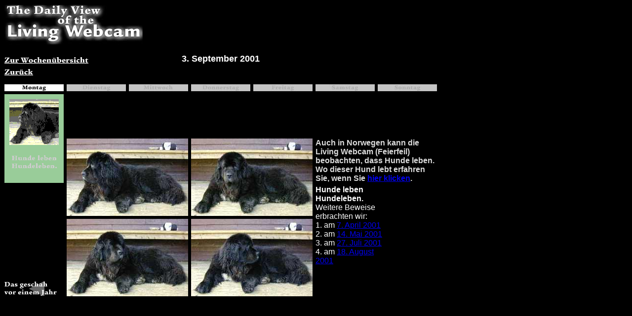

--- FILE ---
content_type: text/html
request_url: http://livingwebcam.de/2001/0036/0903mo.shtml
body_size: 1587
content:
<html>

  <head>
    <meta http-equiv="content-type" content="text/html;charset=iso-8859-1">
    <meta name="generator" content="Adobe GoLive 4">
    <title>Hommage an den Lieblings-Hund von Feierfeil.</title>
  </head>

  <body bgcolor="black">
    <table cool width="879" height="643" border="0" cellpadding="0" cellspacing="0" gridx="3" showgridx usegridx gridy="3" showgridy usegridy>
      <tr height="1" cntrlrow>
        <td width="1" height="1"></td>
        <td width="126" height="1"><spacer type="block" width="126" height="1"></td>
        <td width="212" height="1"><spacer type="block" width="212" height="1"></td>
        <td width="40" height="1"><spacer type="block" width="40" height="1"></td>
        <td width="160" height="1"><spacer type="block" width="160" height="1"></td>
        <td width="92" height="1"><spacer type="block" width="92" height="1"></td>
        <td width="156" height="1"><spacer type="block" width="156" height="1"></td>
        <td width="90" height="1"><spacer type="block" width="90" height="1"></td>
      </tr>
      <tr height="98">
        <td width="1" height="98"><spacer type="block" width="1" height="98"></td>
        <td width="338" height="98" colspan="2" rowspan="1" valign="top" align="left" xpos="0"><a href="../../cover.php"><img height="80" width="280" src="../../images/logo.jpg" lowsrc="../../images/logo.jpg" border="0" alt="Living Webcam"></a></td>
        <td width="40" height="98"></td>
        <td width="160" height="98"></td>
        <td width="92" height="98"></td>
        <td width="156" height="98"></td>
        <td width="90" height="98"></td>
      </tr>
      <tr height="7">
        <td width="1" height="7"><spacer type="block" width="1" height="7"></td>
        <td width="126" height="7"></td>
        <td width="212" height="7"></td>
        <td width="200" height="25" colspan="2" rowspan="2" valign="top" align="left" xpos="338" content bgcolor="black" csheight="25">
          <center>
            <font color="white" face="Arial,Helvetica,Geneva,Swiss,SunSans-Regular" size="4"><b>3. September 2001</b></font></center>
        </td>
        <td width="92" height="7"></td>
        <td width="156" height="7"></td>
        <td width="90" height="7"></td>
      </tr>
      <tr height="18">
        <td width="1" height="18"><spacer type="block" width="1" height="18"></td>
        <td width="338" height="18" colspan="2" rowspan="1" valign="top" align="left" xpos="0"><a href="../../cover.php?pYear=2001&pMonth=09&pDay=03"><img height="13" width="170" src="../../images/wochenuebersicht.gif" lowsrc="../../images/wochenuebersicht.gif" border="0" alt="Wochen&uuml;bersicht"></a></td>
        <td width="92" height="18"></td>
        <td width="156" height="18"></td>
        <td width="90" height="18"></td>
      </tr>
      <tr height="6">
        <td width="1" height="6"><spacer type="block" width="1" height="6"></td>
        <td width="126" height="6"></td>
        <td width="212" height="6"></td>
        <td width="40" height="6"></td>
        <td width="160" height="6"></td>
        <td width="92" height="6"></td>
        <td width="156" height="6"></td>
        <td width="90" height="6"></td>
      </tr>
      <tr height="31">
        <td width="1" height="31"><spacer type="block" width="1" height="31"></td>
        <td width="126" height="31" colspan="1" rowspan="1" valign="top" align="left" xpos="0"><a href="javascript:history.back()"><img height="13" width="58" src="../../images/zurueck.gif" lowsrc="../../images/zurueck.gif" border="0" alt="Zur&uuml;ck"></a></td>
        <td width="212" height="31"></td>
        <td width="40" height="31"></td>
        <td width="160" height="31"></td>
        <td width="92" height="31"></td>
        <td width="156" height="31"></td>
        <td width="90" height="31"></td>
      </tr>
      <tr height="20">
        <td width="1" height="20"><spacer type="block" width="1" height="20"></td>
        <td width="876" height="20" colspan="7" rowspan="1" valign="top" align="left" xpos="0"><img height="14" width="876" src="../../images/tagesleisten/mo.jpg" lowsrc="../../images/tagesleisten/mo.jpg" border="0" alt="Montag"></td>
      </tr>
      <tr height="90">
        <td width="1" height="90"><spacer type="block" width="1" height="90"></td>
        <td width="126" height="185" colspan="1" rowspan="2" valign="top" align="left" xpos="0"><img height="180" width="120" src="0903mo.gif" lowsrc="0903mo.gif" border="0" alt="Hunde leben Hundeleben"></td>
        <td width="212" height="90"></td>
        <td width="40" height="90"></td>
        <td width="160" height="90"></td>
        <td width="92" height="90"></td>
        <td width="156" height="90"></td>
        <td width="90" height="90"></td>
      </tr>
      <tr height="95">
        <td width="1" height="95"><spacer type="block" width="1" height="95"></td>
        <td width="252" height="163" colspan="2" rowspan="2" valign="top" align="left" xpos="126"><img height="157" width="246" src="0903mo2.jpg" lowsrc="0903mo2.jpg" border="0" alt="Ni&ntilde;a"></td>
        <td width="252" height="163" colspan="2" rowspan="2" valign="top" align="left" xpos="378"><img height="157" width="246" src="0903mo3.jpg" lowsrc="0903mo3.jpg" border="0" alt="Neufundl&auml;nder"></td>
        <td width="246" height="95" colspan="2" rowspan="1" valign="top" align="left" xpos="630" content csheight="77"><font color="#dcdcdc" face="Arial,Helvetica,Geneva,Swiss,SunSans-Regular"><b>Auch in Norwegen kann die Living Webcam (Feierfeil) beobachten, dass Hunde leben. Wo dieser Hund lebt erfahren Sie, wenn Sie <a href="http://www.skogadalsboen.com/de">hier klicken</a>.</b></font></td>
      </tr>
      <tr height="68">
        <td width="1" height="68"><spacer type="block" width="1" height="68"></td>
        <td width="126" height="68"></td>
        <td width="156" height="195" colspan="1" rowspan="2" valign="top" align="left" xpos="630" content csheight="123"><font color="white" face="Arial,Helvetica,Geneva,Swiss,SunSans-Regular"><b>Hunde leben Hundeleben.<br>
          </b>Weitere Beweise erbrachten wir:<br>
          1. am <a href="../../cover.php?pYear=2001&pMonth=04&pDay=07">7. April 2001</a><br>
          2. am <a href="../../cover.php?pYear=2001&pMonth=05&pDay=14">14. Mai 2001</a><br>
          3. am <a href="../../cover.php?pYear=2001&pMonth=07&pDay=27">27. Juli 2001<br>
          </a>4. am <a href="../../cover.php?pYear=2001&pMonth=08&pDay=18">18. August 2001</a><br>
          </font></td>
        <td width="90" height="68"></td>
      </tr>
      <tr height="127">
        <td width="1" height="127"><spacer type="block" width="1" height="127"></td>
        <td width="126" height="127"></td>
        <td width="252" height="207" colspan="2" rowspan="2" valign="top" align="left" xpos="126"><img height="157" width="246" src="0903mo4.jpg" lowsrc="0903mo4.jpg" border="0" alt="Jotunheimen"></td>
        <td width="252" height="207" colspan="2" rowspan="2" valign="top" align="left" xpos="378"><img height="157" width="246" src="0903mo5.jpg" lowsrc="0903mo5.jpg" border="0" alt="Skogadalsb&oslash;en"></td>
        <td width="90" height="127"></td>
      </tr>
      <tr height="80">
        <td width="1" height="80"><spacer type="block" width="1" height="80"></td>
        <td width="126" height="80" colspan="1" rowspan="1" valign="top" align="left" xpos="0"><a href="../../2000/0035/0903so.shtml"><img height="29" width="106" src="../../images/vorjahr.gif" lowsrc="../../images/vorjahr.gif" border="0" alt="vorjahr"></a></td>
        <td width="156" height="80"></td>
        <td width="90" height="80"></td>
      </tr>
    </table>
    <!--#include virtual="../../shared/base.html"-->
  </body>

</html>
